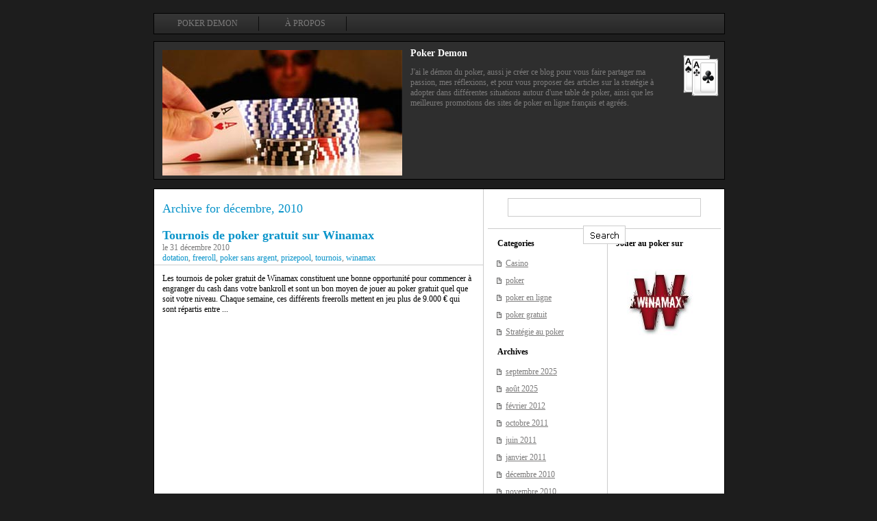

--- FILE ---
content_type: text/html; charset=UTF-8
request_url: https://www.pokerdemon.fr/2010/12
body_size: 7235
content:
<!DOCTYPE html PUBLIC "-//W3C//DTD XHTML 1.0 Transitional//EN" "http://www.w3.org/TR/xhtml1/DTD/xhtml1-transitional.dtd">
<html xmlns="http://www.w3.org/1999/xhtml">
<head profile="http://gmpg.org/xfn/11">
<meta http-equiv="Content-Type" content="text/html; charset=UTF-8" />

<meta name="generator" content="WordPress 6.8.3" /> <!-- leave this for stats -->
<link rel="stylesheet" href="https://www.pokerdemon.fr/wp-content/themes/blocksys-10/style.css" type="text/css" media="screen" />
<link rel="alternate" type="application/rss+xml" title="Poker Demon RSS Feed" href="https://www.pokerdemon.fr/feed" />
<link rel="pingback" href="https://www.pokerdemon.fr/xmlrpc.php" />
	<style>img:is([sizes="auto" i], [sizes^="auto," i]) { contain-intrinsic-size: 3000px 1500px }</style>
	
		<!-- All in One SEO 4.8.7 - aioseo.com -->
		<title>décembre, 2010 - Poker Demon</title>
	<meta name="robots" content="max-image-preview:large" />
	<link rel="canonical" href="https://www.pokerdemon.fr/2010/12" />
	<meta name="generator" content="All in One SEO (AIOSEO) 4.8.7" />
		<script type="application/ld+json" class="aioseo-schema">
			{"@context":"https:\/\/schema.org","@graph":[{"@type":"BreadcrumbList","@id":"https:\/\/www.pokerdemon.fr\/2010\/12#breadcrumblist","itemListElement":[{"@type":"ListItem","@id":"https:\/\/www.pokerdemon.fr#listItem","position":1,"name":"Domicile","item":"https:\/\/www.pokerdemon.fr","nextItem":{"@type":"ListItem","@id":"https:\/\/www.pokerdemon.fr\/2010#listItem","name":2010}},{"@type":"ListItem","@id":"https:\/\/www.pokerdemon.fr\/2010#listItem","position":2,"name":2010,"item":"https:\/\/www.pokerdemon.fr\/2010","nextItem":{"@type":"ListItem","@id":"https:\/\/www.pokerdemon.fr\/2010\/12#listItem","name":"12"},"previousItem":{"@type":"ListItem","@id":"https:\/\/www.pokerdemon.fr#listItem","name":"Domicile"}},{"@type":"ListItem","@id":"https:\/\/www.pokerdemon.fr\/2010\/12#listItem","position":3,"name":"12","previousItem":{"@type":"ListItem","@id":"https:\/\/www.pokerdemon.fr\/2010#listItem","name":2010}}]},{"@type":"CollectionPage","@id":"https:\/\/www.pokerdemon.fr\/2010\/12#collectionpage","url":"https:\/\/www.pokerdemon.fr\/2010\/12","name":"d\u00e9cembre, 2010 - Poker Demon","inLanguage":"fr-FR","isPartOf":{"@id":"https:\/\/www.pokerdemon.fr\/#website"},"breadcrumb":{"@id":"https:\/\/www.pokerdemon.fr\/2010\/12#breadcrumblist"}},{"@type":"Organization","@id":"https:\/\/www.pokerdemon.fr\/#organization","name":"Poker Demon","description":"Le d\u00e9mon du poker en ligne","url":"https:\/\/www.pokerdemon.fr\/"},{"@type":"WebSite","@id":"https:\/\/www.pokerdemon.fr\/#website","url":"https:\/\/www.pokerdemon.fr\/","name":"Poker Demon","description":"Le d\u00e9mon du poker en ligne","inLanguage":"fr-FR","publisher":{"@id":"https:\/\/www.pokerdemon.fr\/#organization"}}]}
		</script>
		<!-- All in One SEO -->

		<!-- This site uses the Google Analytics by MonsterInsights plugin v9.11.1 - Using Analytics tracking - https://www.monsterinsights.com/ -->
		<!-- Remarque : MonsterInsights n’est actuellement pas configuré sur ce site. Le propriétaire doit authentifier son compte Google Analytics dans les réglages de MonsterInsights.  -->
					<!-- No tracking code set -->
				<!-- / Google Analytics by MonsterInsights -->
		<script type="text/javascript">
/* <![CDATA[ */
window._wpemojiSettings = {"baseUrl":"https:\/\/s.w.org\/images\/core\/emoji\/16.0.1\/72x72\/","ext":".png","svgUrl":"https:\/\/s.w.org\/images\/core\/emoji\/16.0.1\/svg\/","svgExt":".svg","source":{"concatemoji":"https:\/\/www.pokerdemon.fr\/wp-includes\/js\/wp-emoji-release.min.js?ver=6.8.3"}};
/*! This file is auto-generated */
!function(s,n){var o,i,e;function c(e){try{var t={supportTests:e,timestamp:(new Date).valueOf()};sessionStorage.setItem(o,JSON.stringify(t))}catch(e){}}function p(e,t,n){e.clearRect(0,0,e.canvas.width,e.canvas.height),e.fillText(t,0,0);var t=new Uint32Array(e.getImageData(0,0,e.canvas.width,e.canvas.height).data),a=(e.clearRect(0,0,e.canvas.width,e.canvas.height),e.fillText(n,0,0),new Uint32Array(e.getImageData(0,0,e.canvas.width,e.canvas.height).data));return t.every(function(e,t){return e===a[t]})}function u(e,t){e.clearRect(0,0,e.canvas.width,e.canvas.height),e.fillText(t,0,0);for(var n=e.getImageData(16,16,1,1),a=0;a<n.data.length;a++)if(0!==n.data[a])return!1;return!0}function f(e,t,n,a){switch(t){case"flag":return n(e,"\ud83c\udff3\ufe0f\u200d\u26a7\ufe0f","\ud83c\udff3\ufe0f\u200b\u26a7\ufe0f")?!1:!n(e,"\ud83c\udde8\ud83c\uddf6","\ud83c\udde8\u200b\ud83c\uddf6")&&!n(e,"\ud83c\udff4\udb40\udc67\udb40\udc62\udb40\udc65\udb40\udc6e\udb40\udc67\udb40\udc7f","\ud83c\udff4\u200b\udb40\udc67\u200b\udb40\udc62\u200b\udb40\udc65\u200b\udb40\udc6e\u200b\udb40\udc67\u200b\udb40\udc7f");case"emoji":return!a(e,"\ud83e\udedf")}return!1}function g(e,t,n,a){var r="undefined"!=typeof WorkerGlobalScope&&self instanceof WorkerGlobalScope?new OffscreenCanvas(300,150):s.createElement("canvas"),o=r.getContext("2d",{willReadFrequently:!0}),i=(o.textBaseline="top",o.font="600 32px Arial",{});return e.forEach(function(e){i[e]=t(o,e,n,a)}),i}function t(e){var t=s.createElement("script");t.src=e,t.defer=!0,s.head.appendChild(t)}"undefined"!=typeof Promise&&(o="wpEmojiSettingsSupports",i=["flag","emoji"],n.supports={everything:!0,everythingExceptFlag:!0},e=new Promise(function(e){s.addEventListener("DOMContentLoaded",e,{once:!0})}),new Promise(function(t){var n=function(){try{var e=JSON.parse(sessionStorage.getItem(o));if("object"==typeof e&&"number"==typeof e.timestamp&&(new Date).valueOf()<e.timestamp+604800&&"object"==typeof e.supportTests)return e.supportTests}catch(e){}return null}();if(!n){if("undefined"!=typeof Worker&&"undefined"!=typeof OffscreenCanvas&&"undefined"!=typeof URL&&URL.createObjectURL&&"undefined"!=typeof Blob)try{var e="postMessage("+g.toString()+"("+[JSON.stringify(i),f.toString(),p.toString(),u.toString()].join(",")+"));",a=new Blob([e],{type:"text/javascript"}),r=new Worker(URL.createObjectURL(a),{name:"wpTestEmojiSupports"});return void(r.onmessage=function(e){c(n=e.data),r.terminate(),t(n)})}catch(e){}c(n=g(i,f,p,u))}t(n)}).then(function(e){for(var t in e)n.supports[t]=e[t],n.supports.everything=n.supports.everything&&n.supports[t],"flag"!==t&&(n.supports.everythingExceptFlag=n.supports.everythingExceptFlag&&n.supports[t]);n.supports.everythingExceptFlag=n.supports.everythingExceptFlag&&!n.supports.flag,n.DOMReady=!1,n.readyCallback=function(){n.DOMReady=!0}}).then(function(){return e}).then(function(){var e;n.supports.everything||(n.readyCallback(),(e=n.source||{}).concatemoji?t(e.concatemoji):e.wpemoji&&e.twemoji&&(t(e.twemoji),t(e.wpemoji)))}))}((window,document),window._wpemojiSettings);
/* ]]> */
</script>
<style id='wp-emoji-styles-inline-css' type='text/css'>

	img.wp-smiley, img.emoji {
		display: inline !important;
		border: none !important;
		box-shadow: none !important;
		height: 1em !important;
		width: 1em !important;
		margin: 0 0.07em !important;
		vertical-align: -0.1em !important;
		background: none !important;
		padding: 0 !important;
	}
</style>
<link rel='stylesheet' id='wp-block-library-css' href='https://www.pokerdemon.fr/wp-includes/css/dist/block-library/style.min.css?ver=6.8.3' type='text/css' media='all' />
<style id='classic-theme-styles-inline-css' type='text/css'>
/*! This file is auto-generated */
.wp-block-button__link{color:#fff;background-color:#32373c;border-radius:9999px;box-shadow:none;text-decoration:none;padding:calc(.667em + 2px) calc(1.333em + 2px);font-size:1.125em}.wp-block-file__button{background:#32373c;color:#fff;text-decoration:none}
</style>
<style id='global-styles-inline-css' type='text/css'>
:root{--wp--preset--aspect-ratio--square: 1;--wp--preset--aspect-ratio--4-3: 4/3;--wp--preset--aspect-ratio--3-4: 3/4;--wp--preset--aspect-ratio--3-2: 3/2;--wp--preset--aspect-ratio--2-3: 2/3;--wp--preset--aspect-ratio--16-9: 16/9;--wp--preset--aspect-ratio--9-16: 9/16;--wp--preset--color--black: #000000;--wp--preset--color--cyan-bluish-gray: #abb8c3;--wp--preset--color--white: #ffffff;--wp--preset--color--pale-pink: #f78da7;--wp--preset--color--vivid-red: #cf2e2e;--wp--preset--color--luminous-vivid-orange: #ff6900;--wp--preset--color--luminous-vivid-amber: #fcb900;--wp--preset--color--light-green-cyan: #7bdcb5;--wp--preset--color--vivid-green-cyan: #00d084;--wp--preset--color--pale-cyan-blue: #8ed1fc;--wp--preset--color--vivid-cyan-blue: #0693e3;--wp--preset--color--vivid-purple: #9b51e0;--wp--preset--gradient--vivid-cyan-blue-to-vivid-purple: linear-gradient(135deg,rgba(6,147,227,1) 0%,rgb(155,81,224) 100%);--wp--preset--gradient--light-green-cyan-to-vivid-green-cyan: linear-gradient(135deg,rgb(122,220,180) 0%,rgb(0,208,130) 100%);--wp--preset--gradient--luminous-vivid-amber-to-luminous-vivid-orange: linear-gradient(135deg,rgba(252,185,0,1) 0%,rgba(255,105,0,1) 100%);--wp--preset--gradient--luminous-vivid-orange-to-vivid-red: linear-gradient(135deg,rgba(255,105,0,1) 0%,rgb(207,46,46) 100%);--wp--preset--gradient--very-light-gray-to-cyan-bluish-gray: linear-gradient(135deg,rgb(238,238,238) 0%,rgb(169,184,195) 100%);--wp--preset--gradient--cool-to-warm-spectrum: linear-gradient(135deg,rgb(74,234,220) 0%,rgb(151,120,209) 20%,rgb(207,42,186) 40%,rgb(238,44,130) 60%,rgb(251,105,98) 80%,rgb(254,248,76) 100%);--wp--preset--gradient--blush-light-purple: linear-gradient(135deg,rgb(255,206,236) 0%,rgb(152,150,240) 100%);--wp--preset--gradient--blush-bordeaux: linear-gradient(135deg,rgb(254,205,165) 0%,rgb(254,45,45) 50%,rgb(107,0,62) 100%);--wp--preset--gradient--luminous-dusk: linear-gradient(135deg,rgb(255,203,112) 0%,rgb(199,81,192) 50%,rgb(65,88,208) 100%);--wp--preset--gradient--pale-ocean: linear-gradient(135deg,rgb(255,245,203) 0%,rgb(182,227,212) 50%,rgb(51,167,181) 100%);--wp--preset--gradient--electric-grass: linear-gradient(135deg,rgb(202,248,128) 0%,rgb(113,206,126) 100%);--wp--preset--gradient--midnight: linear-gradient(135deg,rgb(2,3,129) 0%,rgb(40,116,252) 100%);--wp--preset--font-size--small: 13px;--wp--preset--font-size--medium: 20px;--wp--preset--font-size--large: 36px;--wp--preset--font-size--x-large: 42px;--wp--preset--spacing--20: 0.44rem;--wp--preset--spacing--30: 0.67rem;--wp--preset--spacing--40: 1rem;--wp--preset--spacing--50: 1.5rem;--wp--preset--spacing--60: 2.25rem;--wp--preset--spacing--70: 3.38rem;--wp--preset--spacing--80: 5.06rem;--wp--preset--shadow--natural: 6px 6px 9px rgba(0, 0, 0, 0.2);--wp--preset--shadow--deep: 12px 12px 50px rgba(0, 0, 0, 0.4);--wp--preset--shadow--sharp: 6px 6px 0px rgba(0, 0, 0, 0.2);--wp--preset--shadow--outlined: 6px 6px 0px -3px rgba(255, 255, 255, 1), 6px 6px rgba(0, 0, 0, 1);--wp--preset--shadow--crisp: 6px 6px 0px rgba(0, 0, 0, 1);}:where(.is-layout-flex){gap: 0.5em;}:where(.is-layout-grid){gap: 0.5em;}body .is-layout-flex{display: flex;}.is-layout-flex{flex-wrap: wrap;align-items: center;}.is-layout-flex > :is(*, div){margin: 0;}body .is-layout-grid{display: grid;}.is-layout-grid > :is(*, div){margin: 0;}:where(.wp-block-columns.is-layout-flex){gap: 2em;}:where(.wp-block-columns.is-layout-grid){gap: 2em;}:where(.wp-block-post-template.is-layout-flex){gap: 1.25em;}:where(.wp-block-post-template.is-layout-grid){gap: 1.25em;}.has-black-color{color: var(--wp--preset--color--black) !important;}.has-cyan-bluish-gray-color{color: var(--wp--preset--color--cyan-bluish-gray) !important;}.has-white-color{color: var(--wp--preset--color--white) !important;}.has-pale-pink-color{color: var(--wp--preset--color--pale-pink) !important;}.has-vivid-red-color{color: var(--wp--preset--color--vivid-red) !important;}.has-luminous-vivid-orange-color{color: var(--wp--preset--color--luminous-vivid-orange) !important;}.has-luminous-vivid-amber-color{color: var(--wp--preset--color--luminous-vivid-amber) !important;}.has-light-green-cyan-color{color: var(--wp--preset--color--light-green-cyan) !important;}.has-vivid-green-cyan-color{color: var(--wp--preset--color--vivid-green-cyan) !important;}.has-pale-cyan-blue-color{color: var(--wp--preset--color--pale-cyan-blue) !important;}.has-vivid-cyan-blue-color{color: var(--wp--preset--color--vivid-cyan-blue) !important;}.has-vivid-purple-color{color: var(--wp--preset--color--vivid-purple) !important;}.has-black-background-color{background-color: var(--wp--preset--color--black) !important;}.has-cyan-bluish-gray-background-color{background-color: var(--wp--preset--color--cyan-bluish-gray) !important;}.has-white-background-color{background-color: var(--wp--preset--color--white) !important;}.has-pale-pink-background-color{background-color: var(--wp--preset--color--pale-pink) !important;}.has-vivid-red-background-color{background-color: var(--wp--preset--color--vivid-red) !important;}.has-luminous-vivid-orange-background-color{background-color: var(--wp--preset--color--luminous-vivid-orange) !important;}.has-luminous-vivid-amber-background-color{background-color: var(--wp--preset--color--luminous-vivid-amber) !important;}.has-light-green-cyan-background-color{background-color: var(--wp--preset--color--light-green-cyan) !important;}.has-vivid-green-cyan-background-color{background-color: var(--wp--preset--color--vivid-green-cyan) !important;}.has-pale-cyan-blue-background-color{background-color: var(--wp--preset--color--pale-cyan-blue) !important;}.has-vivid-cyan-blue-background-color{background-color: var(--wp--preset--color--vivid-cyan-blue) !important;}.has-vivid-purple-background-color{background-color: var(--wp--preset--color--vivid-purple) !important;}.has-black-border-color{border-color: var(--wp--preset--color--black) !important;}.has-cyan-bluish-gray-border-color{border-color: var(--wp--preset--color--cyan-bluish-gray) !important;}.has-white-border-color{border-color: var(--wp--preset--color--white) !important;}.has-pale-pink-border-color{border-color: var(--wp--preset--color--pale-pink) !important;}.has-vivid-red-border-color{border-color: var(--wp--preset--color--vivid-red) !important;}.has-luminous-vivid-orange-border-color{border-color: var(--wp--preset--color--luminous-vivid-orange) !important;}.has-luminous-vivid-amber-border-color{border-color: var(--wp--preset--color--luminous-vivid-amber) !important;}.has-light-green-cyan-border-color{border-color: var(--wp--preset--color--light-green-cyan) !important;}.has-vivid-green-cyan-border-color{border-color: var(--wp--preset--color--vivid-green-cyan) !important;}.has-pale-cyan-blue-border-color{border-color: var(--wp--preset--color--pale-cyan-blue) !important;}.has-vivid-cyan-blue-border-color{border-color: var(--wp--preset--color--vivid-cyan-blue) !important;}.has-vivid-purple-border-color{border-color: var(--wp--preset--color--vivid-purple) !important;}.has-vivid-cyan-blue-to-vivid-purple-gradient-background{background: var(--wp--preset--gradient--vivid-cyan-blue-to-vivid-purple) !important;}.has-light-green-cyan-to-vivid-green-cyan-gradient-background{background: var(--wp--preset--gradient--light-green-cyan-to-vivid-green-cyan) !important;}.has-luminous-vivid-amber-to-luminous-vivid-orange-gradient-background{background: var(--wp--preset--gradient--luminous-vivid-amber-to-luminous-vivid-orange) !important;}.has-luminous-vivid-orange-to-vivid-red-gradient-background{background: var(--wp--preset--gradient--luminous-vivid-orange-to-vivid-red) !important;}.has-very-light-gray-to-cyan-bluish-gray-gradient-background{background: var(--wp--preset--gradient--very-light-gray-to-cyan-bluish-gray) !important;}.has-cool-to-warm-spectrum-gradient-background{background: var(--wp--preset--gradient--cool-to-warm-spectrum) !important;}.has-blush-light-purple-gradient-background{background: var(--wp--preset--gradient--blush-light-purple) !important;}.has-blush-bordeaux-gradient-background{background: var(--wp--preset--gradient--blush-bordeaux) !important;}.has-luminous-dusk-gradient-background{background: var(--wp--preset--gradient--luminous-dusk) !important;}.has-pale-ocean-gradient-background{background: var(--wp--preset--gradient--pale-ocean) !important;}.has-electric-grass-gradient-background{background: var(--wp--preset--gradient--electric-grass) !important;}.has-midnight-gradient-background{background: var(--wp--preset--gradient--midnight) !important;}.has-small-font-size{font-size: var(--wp--preset--font-size--small) !important;}.has-medium-font-size{font-size: var(--wp--preset--font-size--medium) !important;}.has-large-font-size{font-size: var(--wp--preset--font-size--large) !important;}.has-x-large-font-size{font-size: var(--wp--preset--font-size--x-large) !important;}
:where(.wp-block-post-template.is-layout-flex){gap: 1.25em;}:where(.wp-block-post-template.is-layout-grid){gap: 1.25em;}
:where(.wp-block-columns.is-layout-flex){gap: 2em;}:where(.wp-block-columns.is-layout-grid){gap: 2em;}
:root :where(.wp-block-pullquote){font-size: 1.5em;line-height: 1.6;}
</style>
<link rel='stylesheet' id='contact-form-7-css' href='https://www.pokerdemon.fr/wp-content/plugins/contact-form-7/includes/css/styles.css?ver=6.1.1' type='text/css' media='all' />
<link rel="https://api.w.org/" href="https://www.pokerdemon.fr/wp-json/" /><link rel="EditURI" type="application/rsd+xml" title="RSD" href="https://www.pokerdemon.fr/xmlrpc.php?rsd" />
<meta name="generator" content="WordPress 6.8.3" />
</head>
<body>
<div id="mainpage2">
<div id="menu">

<ul class="menu">
<li><a href="https://www.pokerdemon.fr">Poker Demon</a></li>
<li class="page_item page-item-2"><a href="https://www.pokerdemon.fr/a-propos">À propos</a></li>
</ul>


</div>

<div id="topbox">
<div class="image">
<img alt="poker image" src="https://www.pokerdemon.fr/wp-content/themes/blocksys-10/images/poker.jpg" />
</div>
<div class="news">
<h1><a href="https://www.pokerdemon.fr">Poker Demon</a></h1>
<p>J'ai le démon du poker, aussi je créer ce blog pour vous faire partager ma passion, mes réflexions, et pour vous proposer des articles sur la stratégie à adopter dans différentes situations autour d'une table de poker, ainsi que les meilleures promotions des sites de poker en ligne français et agréés.</p>
</div>
</div>


<div id="mainpage">


<div id="top"></div>


	<div id="content">
<div class="entry">
		
		 		<h3>Archive for décembre, 2010</h3>

		</div>


						
				<div class="entry">
				<h3 id="post-70"><a href="https://www.pokerdemon.fr/tournois-de-poker-gratuit-sur-winamax" rel="bookmark" title="Tournois de poker gratuit sur Winamax">Tournois de poker gratuit sur Winamax</a></h3>
				
				<h4>le 31 décembre 2010<br/><a href="https://www.pokerdemon.fr/tag/dotation" rel="tag">dotation</a>, <a href="https://www.pokerdemon.fr/tag/freeroll" rel="tag">freeroll</a>, <a href="https://www.pokerdemon.fr/tag/poker-sans-argent" rel="tag">poker sans argent</a>, <a href="https://www.pokerdemon.fr/tag/prizepool" rel="tag">prizepool</a>, <a href="https://www.pokerdemon.fr/tag/tournois" rel="tag">tournois</a>, <a href="https://www.pokerdemon.fr/tag/winamax" rel="tag">winamax</a></h4>


					<p>Les tournois de poker gratuit de Winamax constituent une bonne opportunité pour commencer à engranger du cash dans votre bankroll et sont un bon moyen de jouer au poker gratuit quel que soit votre niveau.
Chaque semaine, ces différents freerolls mettent en jeu plus de 9.000 € qui sont répartis entre ...</p>



				<p class="postmetadata"><!-- <span>Commentaires fermés<span class="screen-reader-text"> sur Tournois de poker gratuit sur Winamax</span></span> --></p>
				
			</div>

		
		<div class="navigation">
			<div class="alignleft"></div>
			<div class="alignright"></div>
		</div>

	
	</div>

<div id="sidebars">

<!-- 
<div id="rss">
<h1>Notre flux RSS</h1><p>
<img alt="" src="https://www.pokerdemon.fr/wp-content/themes/blocksys-10/images/rss.gif" /><a href="https://www.pokerdemon.fr?feed=rss2">Posts RSS</a>
<br/><br/>
<img alt="" src="https://www.pokerdemon.fr/wp-content/themes/blocksys-10/images/rss.gif" /><a href="https://www.pokerdemon.fr?feed=comments-rss2">Comments RSS</a>
</p>
</div>
 -->

<div id="search">
<form method="get" id="searchform" action="https://www.pokerdemon.fr/">
<div><input type="text" value="" name="s" id="s" size="27" />
<input type="image" src="https://www.pokerdemon.fr/wp-content/themes/blocksys-10/images/button.gif" id="searchsubmit" />
</div>
</form>
	
</div>


<div id="sidebar2">
<div class="rsidebar2">
<h4>Jouer au poker sur</h4>
<p>
<a href="https://www.pokerdemon.fr/redir/winamax" target="_blank"><img alt="jouer au poker sur winamax" src="https://www.pokerdemon.fr/wp-content/themes/blocksys-10/images/jouer-winamax.jpg" /></a>
<br/>
</p>
</div>	

</div>

<div id="sidebar">
<div class="rsidebar">

<ul>

		

<li class="categories"><h4>Categories</h4><ul>	<li class="cat-item cat-item-29"><a href="https://www.pokerdemon.fr/rub/casino">Casino</a>
</li>
	<li class="cat-item cat-item-3"><a href="https://www.pokerdemon.fr/rub/poker">poker</a>
</li>
	<li class="cat-item cat-item-4"><a href="https://www.pokerdemon.fr/rub/poker-en-ligne">poker en ligne</a>
</li>
	<li class="cat-item cat-item-5"><a href="https://www.pokerdemon.fr/rub/poker-gratuit">poker gratuit</a>
</li>
	<li class="cat-item cat-item-6"><a href="https://www.pokerdemon.fr/rub/strategie-au-poker">Stratégie au poker</a>
</li>
</ul></li>
			<li><h4>Archives</h4>
				<ul>
					<li><a href='https://www.pokerdemon.fr/2025/09'>septembre 2025</a></li>
	<li><a href='https://www.pokerdemon.fr/2025/08'>août 2025</a></li>
	<li><a href='https://www.pokerdemon.fr/2012/02'>février 2012</a></li>
	<li><a href='https://www.pokerdemon.fr/2011/10'>octobre 2011</a></li>
	<li><a href='https://www.pokerdemon.fr/2011/06'>juin 2011</a></li>
	<li><a href='https://www.pokerdemon.fr/2011/01'>janvier 2011</a></li>
	<li><a href='https://www.pokerdemon.fr/2010/12' aria-current="page">décembre 2010</a></li>
	<li><a href='https://www.pokerdemon.fr/2010/11'>novembre 2010</a></li>
				</ul>
			</li>

			<li id="linkcat-2" class="linkcat"><h4>Liens</h4>
	<ul class='xoxo blogroll'>
<li><a href="http://www.hold-em-poker.eu/" title="Hold&#8217;em poker pour les passionnés de poker en ligne" target="_blank">Hold&#039;em poker pour les passionnés de poker en ligne</a></li>

	</ul>
</li>

<!--
			 
-->

		

		</ul>

</div>	

</div>

</div>

<div id="footer"></div>

</div>





<div id="botbox">
<div class="col1">
<h4>Dernier articles</h4>

<h2><a href="https://www.pokerdemon.fr/choisir-table-poker">Guide pratique pour sélectionner la table de poker idéale selon vos besoins</a></h2>
<h2><a href="https://www.pokerdemon.fr/test-winamax-poker">Notre avis détaillé et test complet sur Winamax Poker en 2025</a></h2>
<h2><a href="https://www.pokerdemon.fr/test-betclic-poker-app">Avis détaillé sur l’application Betclic Poker : compatibilité, bonus et expérience utilisateur</a></h2>
<h2><a href="https://www.pokerdemon.fr/casino-en-ligne-france">La france se prépare à l&rsquo;ouverture du marché du casino en ligne</a></h2>
<h2><a href="https://www.pokerdemon.fr/combinaisons-cartes-poker">Les combinaisons de cartes</a></h2>
<h2><a href="https://www.pokerdemon.fr/kill-tilt-cup-eurosport-poker">La Kill Tilt Cup sur Eurosport Poker</a></h2>
<h2><a href="https://www.pokerdemon.fr/article-tactique-comment-jouer-une-paire">Article tactique : comment jouer une paire ?</a></h2>
<h2><a href="https://www.pokerdemon.fr/tournois-low-rider-sur-sajoo-poker">Tournois Low Rider sur Sajoo Poker</a></h2>
<h2><a href="https://www.pokerdemon.fr/tournois-de-poker-gratuit-sur-winamax">Tournois de poker gratuit sur Winamax</a></h2>
<h2><a href="https://www.pokerdemon.fr/poker-gratuit-sur-eurosport-poker">Poker gratuit sur Eurosport Poker</a></h2>

</div>
<div class="col2">
<h4>Derniers commentaires</h4>
				     

</div>
<div class="col3">
<h4>A propos du Démon</h4>

PokerDemon.fr ... <br />
<a href="http://www.pokerdemon.fr/a-propos">En savoir plus</a>

</div>
</div>


<div id="footerbox">
<p>&copy; 2026 - Poker Demon 
  <!-- 45 queries. 0,300 seconds. --><script type="speculationrules">
{"prefetch":[{"source":"document","where":{"and":[{"href_matches":"\/*"},{"not":{"href_matches":["\/wp-*.php","\/wp-admin\/*","\/img\/*","\/wp-content\/*","\/wp-content\/plugins\/*","\/wp-content\/themes\/blocksys-10\/*","\/*\\?(.+)"]}},{"not":{"selector_matches":"a[rel~=\"nofollow\"]"}},{"not":{"selector_matches":".no-prefetch, .no-prefetch a"}}]},"eagerness":"conservative"}]}
</script>
<script type="text/javascript" src="https://www.pokerdemon.fr/wp-includes/js/dist/hooks.min.js?ver=4d63a3d491d11ffd8ac6" id="wp-hooks-js"></script>
<script type="text/javascript" src="https://www.pokerdemon.fr/wp-includes/js/dist/i18n.min.js?ver=5e580eb46a90c2b997e6" id="wp-i18n-js"></script>
<script type="text/javascript" id="wp-i18n-js-after">
/* <![CDATA[ */
wp.i18n.setLocaleData( { 'text direction\u0004ltr': [ 'ltr' ] } );
/* ]]> */
</script>
<script type="text/javascript" src="https://www.pokerdemon.fr/wp-content/plugins/contact-form-7/includes/swv/js/index.js?ver=6.1.1" id="swv-js"></script>
<script type="text/javascript" id="contact-form-7-js-translations">
/* <![CDATA[ */
( function( domain, translations ) {
	var localeData = translations.locale_data[ domain ] || translations.locale_data.messages;
	localeData[""].domain = domain;
	wp.i18n.setLocaleData( localeData, domain );
} )( "contact-form-7", {"translation-revision-date":"2025-02-06 12:02:14+0000","generator":"GlotPress\/4.0.1","domain":"messages","locale_data":{"messages":{"":{"domain":"messages","plural-forms":"nplurals=2; plural=n > 1;","lang":"fr"},"This contact form is placed in the wrong place.":["Ce formulaire de contact est plac\u00e9 dans un mauvais endroit."],"Error:":["Erreur\u00a0:"]}},"comment":{"reference":"includes\/js\/index.js"}} );
/* ]]> */
</script>
<script type="text/javascript" id="contact-form-7-js-before">
/* <![CDATA[ */
var wpcf7 = {
    "api": {
        "root": "https:\/\/www.pokerdemon.fr\/wp-json\/",
        "namespace": "contact-form-7\/v1"
    }
};
/* ]]> */
</script>
<script type="text/javascript" src="https://www.pokerdemon.fr/wp-content/plugins/contact-form-7/includes/js/index.js?ver=6.1.1" id="contact-form-7-js"></script>
</div>





</div>

<script src="//static.getclicky.com/js" type="text/javascript"></script>
<script type="text/javascript">try{ clicky.init(66432674); }catch(e){}</script>
<noscript><p><img alt="Clicky" width="1" height="1" src="//in.getclicky.com/66432674ns.gif" /></p></noscript>

</body>
</html>

--- FILE ---
content_type: text/css
request_url: https://www.pokerdemon.fr/wp-content/themes/blocksys-10/style.css
body_size: 1764
content:
/*
Theme Name: BlockSys
Theme URI: BlockSys
Description: 3 Columns Widget Ready Theme
Version: 1.0 
Author: ChiQ M.
Author URI: http://www.cmdesignlounge.com
*/

#botbox .col1 a {font-weight:normal;}body{font-family:Verdana, Arial, Helvetica, sans-serif;font-size:12px;margin:0;padding:0;background-color:#1D1D1D;color:#000000;}
img {margin: 0px; padding:0px; float:left;border:0px;}
#mainpage {background-color:#FFFFFF;width:832px;margin:0 auto;border:1px solid #000000;}
#mainpage2 {width:832px;margin:0 auto;}
h2 {font-size:16px;line-height:20px;color:#26ADE4;margin:0;padding:0;padding-left:10px;}
h3 {font-size:16px;line-height:20px;color:#26ADE4;margin:0;padding:0;padding-left:10px;}
h4 {font-size:16px;line-height:20px;color:#26ADE4;margin:0;padding:0;padding-left:10px;}
.h2{font-family:Arial, Helvetica, sans-serif;line-height:18px;font-size:12px;color:#312E2E;font-weight:700;}
a:link, a:visited, a:active{color:#AEAEAE;text-decoration:none;font-weight:bold;}
a:hover{text-decoration:underline;}
#menu{width:832px;height:29px;margin:0 auto;padding:0;border:1px solid #000000;background:url('images/menubg.gif');margin-top:19px;margin-bottom:10px;}
ul.menu {display: inline;}
ul.menu li {display: inline;}
ul.menu li {float:left;border-right:1px solid #0B0B0B;padding-top: 3px;padding-bottom: 3px;margin: 4px;padding-right:30px;padding-left:30px;}
ul.menu li a {font: 12px  Verdana;font-weight:normal;color:#7C7B7B;text-transform:uppercase;}
ul.menu li a:hover {color:#FFFFFF;text-decoration:none;}
#topbox{width:832px;height:200px;margin:0 auto;padding:0;border:1px solid #000000;background-color:#2E2E2E;margin-bottom:13px;}
#topbox .image {float:left;padding:12px;}
#topbox .news {float:right;width: 458px;background:url('images/topboxbg.gif') no-repeat;background-position: 100% 0%;}
#topbox .news h1 {font: 14px  Verdana;font-weight:bold;color:#FFFFFF;padding:0px;padding-right:100px;}
#topbox .news h1 a {font: 14px  Verdana;font-weight:bold;color:#FFFFFF;padding:0px;}
#topbox .news p {color:#7C7B7B;font: 12px  Verdana;margin-bottom:13px;padding:0px;padding-right:100px;}
#botbox {float:left;width:832px;margin:0 auto;padding:0;border:1px solid #000000;background:url('images/botbg.gif') no-repeat;background-color:#1B1B1B;margin-top:18px;padding-bottom:15px;}
#botbox .col1 {float:left;width: 275px;margin-left:28px;font: 12px  Verdana;color:#7C7B7B;}
#botbox .col1 h1 {margin-left:0px;font: 12px  Verdana;font-weight:bold;color:#FFFFFF;padding:0px;margin-top:18px;margin-bottom:18px;}
#botbox .col1 h4 {margin-left:0px;font: 12px  Verdana;font-weight:bold;color:#FFFFFF;padding:0px;margin-top:18px;margin-bottom:18px;}
#botbox .col1 h2 {font: 12px  Verdana;font-weight:normal;color:#7C7B7B;border-bottom: 1px solid #080808;padding:0px;margin-right:28px;padding-top:5px;padding-bottom:5px;}
#botbox .col1 h2 a {font-weight:normal;color:#7C7B7B;}
#botbox .col1 h2 a:hover {color:#FFFFFF;text-decoration:none;}
#botbox .col2 {float:left;width: 266px;font: 12px  Verdana;color:#7C7B7B;}
#botbox .col2 h1 {font: 12px  Verdana;font-weight:bold;color:#FFFFFF;padding:0px;margin-top:18px;margin-bottom:18px;}
#botbox .col2 h4 {font: 12px  Verdana;font-weight:bold;color:#FFFFFF;padding:0px;margin-top:18px;margin-bottom:18px;}
#botbox .col2 h2 {font: 12px  Verdana;font-weight:normal;color:#7C7B7B;border-bottom: 1px solid #080808;padding:0px;margin-right:28px;padding-top:5px;padding-bottom:5px;}
#botbox .col2 h2 a {font-weight:normal;color:#7C7B7B;}
#botbox .col2 h2 a:hover {color:#FFFFFF;text-decoration:none;}
#botbox .col3 {float:left;width: 245px;font: 12px  Verdana;color:#7C7B7B;padding-right:10px;}
#botbox .col3 h1 {font: 12px  Verdana;font-weight:bold;color:#FFFFFF;padding:0px;margin-top:18px;margin-bottom:18px;}
#botbox .col3 h4 {font: 12px  Verdana;font-weight:bold;color:#FFFFFF;padding:0px;margin-top:18px;margin-bottom:18px;}
#botbox .col3 a {font-weight:normal;color:#FFFFFF;}
#header{width:832px;height:60px;margin:0 auto;padding:0;}
#headerbg{width:832px;background-color:#C00C08;background:url('images/headerbg.gif');border-bottom:3px solid #E0EF00;margin-bottom:0px;}
#content{min-height:700px;float:left;width:480px;margin:0;padding:0;background-color:#FFFFFF;padding-bottom:12px;border-right:1px solid #CCCCCC;border-bottom:1px solid #CCCCCC;}
.entry p {font: 12px  Verdana;color:#000000;padding-left:12px;padding-right:12px;}
.entry a {color:#000000;}
.entry{float:left;width:480px;margin:0px;margin-left:0px; margin-top:18px;}
.entry h2, h3{font: 18px Verdana;color:#0994CA;margin:0;padding:0;padding-left:12px;padding-right:12px;}
.entry h2 a {font: 18px Verdana;color:#0994CA;font-weight:bold;}
.entry h2 a:hover{text-decoration:none;}
.entry h3 a {font: 18px Verdana;color:#0994CA;font-weight:bold;}
.entry h3 a:hover{text-decoration:none;}
.entry h4 {font: 12px Verdana;color:#7C7B7B;font-weight:normal;padding-left:12px;padding-right:12px;padding-bottom:2px;border-bottom:1px solid #CCCCCC;}
.entry h4 a {font: 12px Verdana;color:#0994CA;font-weight:normal;}

#rss{width:415px;margin:0 auto;padding:0;border-bottom:1px solid #CCCCCC;background:url('images/rssbg.gif') no-repeat;background-position: 100% 100%;padding-bottom:10px;}
#rss h1{font: 12px  Verdana;color:#000000;font-weight:bold;margin-bottom:3px;padding:0;margin-left:12px;margin-top:14px;margin-bottom:14px;}
#rss p {margin-left:12px;padding:0px;font: 12px  Verdana;color:#7C7B7B;}
#rss a {color:#7C7B7B;font-weight:normal;}
#search{width:340px;height:57px;margin:0 auto;padding:0;border-bottom:1px solid #CCCCCC;text-align:center;}
#search input {margin-top:13px;border:1px solid #CCCCCC;vertical-align: middle;padding:0px;height:25px;font: 17px  Verdana;color:#7C7B7B;}
#sidebars{float:right;width:350px;margin:0 auto;padding:0;border-bottom:1px solid #CCCCCC;}

#sidebar2{float:right;width:170px;min-height:500px;margin:0;padding:0;font: 12px Verdana;color:#7C7B7B;}
.rsidebar2{font: 12px Verdana;float:right;width:170px;background-color:#FFFFFF;}
.rsidebar2 h2{font: 12px  Verdana;color:#000000;font-weight:bold;margin-bottom:3px;padding:0;margin-left:12px;margin-top:14px;margin-bottom:14px;}
.rsidebar2 h4{font: 12px  Verdana;color:#000000;font-weight:bold;margin-bottom:3px;padding:0;margin-left:12px;margin-top:14px;margin-bottom:14px;}
.rsidebar2 p {margin-left:12px;}
.rsidebar2 img {padding:0px;float:left;border:0px;margin-bottom:16px;}

#sidebar{min-height:500px;float:right;width:170px;margin:0;padding:0;font: 12px Verdana;color:#7C7B7B;border-right:1px solid #CCCCCC;}
.rsidebar{font: 12px  Verdana;float:right;width:170px;background-color:#FFFFFF;}
.rsidebar h2{font: 12px  Verdana;color:#000000;font-weight:bold;margin-bottom:3px;padding:0;margin-left:5px;margin-top:14px;margin-bottom:14px;}
.rsidebar h4{font: 12px  Verdana;color:#000000;font-weight:bold;margin-bottom:3px;padding:0;margin-left:5px;margin-top:14px;margin-bottom:14px;}
.rsidebar a {font-weight:normal;color:#7C7B7B;}
.rsidebar ul{list-style-type:none;margin:0;padding:0;}
.rsidebar ul li{list-style-type:none;margin:0 0 5px;padding:0;padding-left:5px;font: 12px Verdana;color:#7C7B7B;}
.rsidebar ul li a {text-decoration:underline;}
.rsidebar ul li ul{list-style-type:square;margin:0;padding:0 0px;}
.rsidebar ul li ul li{list-style-type:none;background:url('images/li.gif') no-repeat;border:0px none;margin:0;padding-left:17px;margin-bottom:10px;}
.navigation{width:832px;float:left;color:#AEAEAE;}
.navigation p {color:#AEAEAE;margin:0px;padding-left:10px;}
.navigation a:hover {text-decoration:none;}
.alignright{float:right;margin-top:0px; padding:0px 0px 10px 10px;}
.alignleft{float:left;margin-top:0px; padding:0px 10px 10px 0px;}
.aligncenter{display:block;float:center;}
.postmetadata{float:right;text-align:right;font: 12px Verdana;color:#0994CA;margin:0;padding:0px;background:url('images/comments.gif') no-repeat;background-position: 0% 0%;padding-left:10px;}
.postmetadata a {padding-left:10px;font-weight:normal;color:#0994CA;}
.boxcomments{width:416px;}
#commentform label{display:block;margin:0;}
#commentform input{width:170px;margin:0 5px 10px 0;padding:1px;}
#commentform textarea{width:360px;margin:0 0 10px;padding:0;}
#commentform #submit{margin:0 0 0px;}
#commentform p{margin:0px 0;}
ol.commentlist{margin:0 0 1px;padding:0;}
ol.commentlist li{display:block;list-style:none;margin:0;padding:0px 0px 1px;}
ol.commentlist li :hover{background:none;}
ol.commentlist li.commenthead{display:block;list-style:none;margin:0;padding:0px;}
ol.commentlist li.commenthead h2{margin:0;}
ol.tblist{border-top:1px solid #fff;list-style:none;margin:0 0 1px;padding:15px;}
ol.tblist li{display:block;background:url('images/c.gif') no-repeat 0 2px;padding-left:15px;list-style-type:none; margin-left:0; margin-right:0; margin-top:0; margin-bottom:5px}
#footer{color:#AEAEAE;clear:both;height:0px;margin:0;padding:0;}
#footerbox{float:left;text-align:center;width:832px;margin:0 auto;padding:0;margin-top:15px;margin-bottom:15px;}
#footerbox p {padding:0px;font: 10px Verdana;color:#FFFFFF;}
#footerbox a {color:#2AACDF;font-weight:normal;}